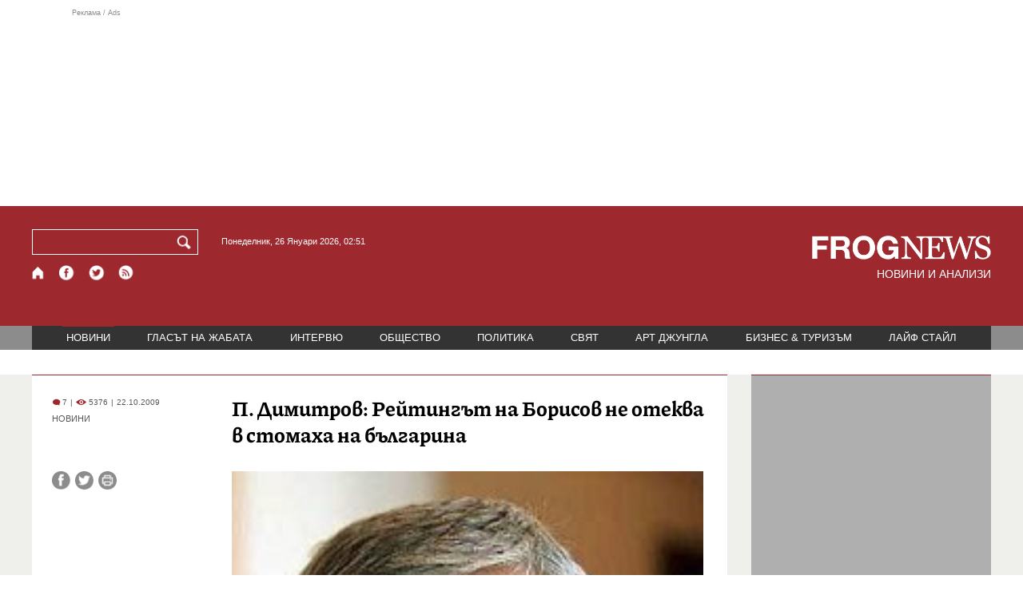

--- FILE ---
content_type: text/html; charset=utf-8
request_url: https://frognews.bg/novini/dimitrov-reitingat-borisov-otekva-stomaha-balgarina.html
body_size: 9609
content:
<!DOCTYPE html>
<html lang="bg">
<head>
	<meta http-equiv="content-type" content="text/html; charset=UTF-8">
	<meta http-equiv="X-UA-Compatible" content="IE=edge">
	<meta name="viewport" content="width=device-width, initial-scale=1">
	<title>П. Димитров: Рейтингът на Борисов не отеква в стомаха на българина</title>
	<link rel="alternate" media="only screen and (max-width: 1200px)" href="https://mobile.frognews.bg/article/16312/">
	<meta name="description" content="Този рейтинг може и да мине 100 %, заяви още ексминистърът.">
	<meta property="fb:app_id" content="916184751791572">
	<meta property="og:url" content="https://frognews.bg/novini/dimitrov-reitingat-borisov-otekva-stomaha-balgarina.html">
	<meta property="og:type" content="website">
	<meta property="og:title" content="П. Димитров: Рейтингът на Борисов не отеква в стомаха на българина">
	<meta property="og:description" content="Този рейтинг може и да мине 100 %, заяви още ексминистърът.">
	<meta property="og:image" content="https://frognews.bg/images/portreti/petar_dimitrov.jpg">
	<meta property="og:image:alt" content="П. Димитров: Рейтингът на Борисов не отеква в стомаха на българина">
	<meta property="og:image:type" content="image/jpeg">
	<meta property="og:image:width" content="548">
	<meta property="og:image:height" content="417">
	<meta property="og:locale" content="bg_BG">
	<!-- twitter cards -> -->
	<meta property="twitter:card" content="summary_large_image">
	<meta property="twitter:site" content="@FROGNEWSBG">
	<meta property="twitter:creator" content="@FROGNEWSBG">
	<meta property="twitter:title" content="П. Димитров: Рейтингът на Борисов не отеква в стомаха на българина">
	<meta property="twitter:description" content="Този рейтинг може и да мине 100 %, заяви още ексминистърът.">
	<meta property="twitter:image" content="https://frognews.bg/images/portreti/petar_dimitrov.jpg">

    <meta name="facebook-domain-verification" content="39sqa290fxvyecee1t8kvg24xvhxme" />
	<meta name="yandex-verification" content="6cb667414bd3e8d5">
	<meta name="HandheldFriendly" content="True">
	<meta name="google" content="notranslate">
	<link rel="icon" href="/favicon.ico">
	<link rel="apple-touch-icon" sizes="180x180" href="/fav/apple-touch-icon.png">
	<link rel="icon" type="image/png" href="/fav/favicon-32x32.png" sizes="32x32">
	<link rel="icon" type="image/png" href="/fav/favicon-16x16.png" sizes="16x16">
	<link rel="manifest" href="/fav/manifest.json">
	<link rel="mask-icon" href="/fav/safari-pinned-tab.svg" color="#5BBAD5">
	<link rel="shortcut icon" href="/fav/favicon.ico">
	<meta name="msapplication-TileColor" content="#ffffff">
	<meta name="msapplication-TileImage" content="/fav/mstile-144x144.png">
	<meta name="msapplication-config" content="/fav/browserconfig.xml">
	<meta name="theme-color" content="#ffffff">
	<meta name="propeller" content="320ec90e95eb0400c7f8add5a41c1ef7">
	<meta name="bulletprofit" content="tQTKt4MCVoGtSvNTgvz6">
	<meta name="hilltopads-site-verification" content="374f104caac77aff32252f5edc5845f3a687c677">

	<link rel="dns-prefetch" href="https://stats.g.doubleclick.net">
	<link rel="dns-prefetch" href="https://googleads.g.doubleclick.net">
	<link rel="dns-prefetch" href="https://www.google.com">
	<link rel="dns-prefetch" href="https://www.google.bg">
    
	<link rel="alternate" media="only screen and (max-width: 1024px)" href="https://mobile.frognews.bg/article/16312/" />
	<link rel="canonical" href="https://frognews.bg/novini/dimitrov-reitingat-borisov-otekva-stomaha-balgarina.html">

	<link rel="search" type="application/opensearchdescription+xml" href="/opensearch.xml" title="Frognews Search">

	<link rel="stylesheet" href="/theme/03/assets/css/pub/all.min.css?v=1.22" type="text/css" media="all">
	<link rel="stylesheet" href="/theme/03/assets/css/pub/responsive.min.css?v=1.130fbcadb82408cee4f9af5c63129d96" type="text/css" media="all">
	<link rel="stylesheet" href="/theme/03/assets/css/src/updates.css?v=1.1.130fbcadb82408cee4f9af5c63129d96" type="text/css" media="all">

	<script async src="https://pagead2.googlesyndication.com/pagead/js/adsbygoogle.js"></script>
	<script src="https://ajax.googleapis.com/ajax/libs/webfont/1.6.26/webfont.js"></script>

	

</head>
<body class="tldec2 isarticle_1 iscat_0 istext_0 iszodii_0 isucomm_0 isdev_0" data-cid="2"
      data-article="16312">

<div class="fw header-top-ad">
	<div class="wrappers">
		<div class="header-top-ad-line-1" style="height: 240px !important;overflow: hidden;">
			<span class="h_adv_txt" style="flex: 0 0 12px;">Реклама / Ads</span>
			<div class="ad-elm fr-sli-wr" data-zone="54"></div>
			<div class="h_adv ad-elm" data-zone="12"></div>
		</div>
		<div class="h_adv_hl">
			<div class="h_adv_wide ad-elm" data-zone="20"></div>
		</div>
	</div>
</div>


<header class="fw header">

	<div class="wrappers">
		<div class="header-left">
			<div class="header-search">
				<form method="get" action="/search/">
					<label for="search">Търси:</label>
					<input type="text" name="search" id="search" value="" maxlength="30" required="required">
					<button type="submit" name="submitsearch" id="submitsearch" aria-label="Търси"></button>
					<input type="hidden" name="action" value="search">
				</form>
				<span class="current-date">Понеделник, 26 Януари 2026, 02:51 </span>
			</div>
			<div class="header-social">
				<a href="/" class="fr_ico_home" aria-label="Начало" title="Начална страница"></a>
				<a href="https://www.facebook.com/Frognewsbg-118001921570524/" target="_blank" class="fr_ico_fb" rel="noopener" aria-label="Facebook страница" title="Facebook страница"></a>
				<a href="https://twitter.com/FROGNEWSBG" target="_blank" class="fr_ico_tw" rel="noopener" aria-label="X.com страница" title="X.com страница"></a>
				<a href="https://rss.frognews.bg/2/НОВИНИ/" target="_blank" class="fr_ico_rss" rel="noopener" aria-label="RSS страница" title="RSS страница"></a>
			</div>
			<span class="header-left-addons">
				<!--
				<a href="/prezidentski-izbori2021/" class="izbori-in-header hbgc">ПРЕЗИДЕНТСКИ ИЗБОРИ</a>
				<a href="/izbori2021-3/" class="izbori-in-header hbgc">ПАРЛАМЕНТАРНИ ИЗБОРИ</a>
				-->
			</span>
		</div>
		<div class="header-right stay-at-home">
			<a href="/" style="padding-bottom: 0">
				<img src="/theme/03/assets/img/frognews_logo_x2.png" alt="Frognews" width="224" height="30" fetchpriority=high>
			</a>
            <h1 style="font-size:14px;color:#FFFFFF">НОВИНИ И АНАЛИЗИ</h1>
			<!-- <span class="stay-home">#останивкъщи</span> -->
			<!-- <span class="additionaldec"></span> -->
			<!-- <a href="/izbori2021-2/" class="izbori-in-header hbgc">ПАРЛАМЕНТАРНИ ИЗБОРИ</a> -->
		</div>
	</div>

</header>

<div class="fw menu">
	<div class="wrappers menu-main">
		<ul>
			<li id="mn_2" class="mm sel">
				<a href="/novini/">НОВИНИ</a>
			</li>
			<li id="mn_3" class="mm">
				<a href="/glasat-na-jabata/glasat/">ГЛАСЪТ НА ЖАБАТА</a>
				<ul id="smh_3">
						<li><a href="/glasat-na-jabata/glasat/">ГЛАСЪТ</a></li>
						<li><a href="/glasat-na-jabata/frog-satira/">ФРОГ-САТИРА</a></li>
						<li><a href="/glasat-na-jabata/frog-kino/">ФРОГ-КИНО</a></li>
				</ul>
			</li>
			<li id="mn_6" class="mm">
				<a href="/inteviu/">ИНТЕРВЮ</a>
			</li>
			<li id="mn_9" class="mm">
				<a href="/obshtestvo/aktualno/">ОБЩЕСТВО</a>
				<ul id="smh_9">
						<li><a href="/obshtestvo/aktualno/">АКТУАЛНО</a></li>
						<li><a href="/obshtestvo/naroden-glas/">НАРОДЕН ГЛАС</a></li>
				</ul>
			</li>
			<li id="mn_10" class="mm">
				<a href="/politika/">ПОЛИТИКА</a>
			</li>
			<li id="mn_5" class="mm">
				<a href="/svqt/">СВЯТ</a>
			</li>
			<li id="mn_8" class="mm">
				<a href="/art-jungla/">АРТ ДЖУНГЛА</a>
			</li>
			<li id="mn_4" class="mm">
				<a href="/biznes-turisam/">БИЗНЕС & ТУРИЗЪМ</a>
			</li>
			<li id="mn_112" class="mm">
				<a href="/laif-stail/">ЛАЙФ СТАЙЛ</a>
			</li></ul>
	</div>
	<div class="menu-more-items">
		
    <div class="under-menu-right-btn">

    </div>
	</div>
</div>

<main class="content">
	<div class="wide article-more-news">

	<div class="wrappers">

		<!-- Article panel -->
		<article class="article-content-blk brc">

			<div class="article-image-title">
				<div class="article-image-title-views">
					
			<span class="cmvcd">
			
				<span class="cmc"><em class="c"></em> 7</span><span class="sep">|</span>
				<span class="cmv"><em class="c"></em> 5376</span>
				<span class="sep">|</span><span class="cmd">22.10.2009</span>
				
			</span>					<span class="cat-name">НОВИНИ</span>
				</div>
				<h1>П. Димитров: Рейтингът на Борисов не отеква в стомаха на българина</h1>
			</div>

			<div class="article-image-share">

				<div class="article-share-blk">
					<div class="article-share-links">
						<button type="button" class="ico-a-fb" data-href="https://frognews.bg/novini/dimitrov-reitingat-borisov-otekva-stomaha-balgarina.html" aria-label="Сподели във Facebook" title="Сподели във Facebook"></button>
						<button type="button" class="ico-a-tw" data-href="https://frognews.bg/novini/dimitrov-reitingat-borisov-otekva-stomaha-balgarina.html" aria-label="Сподели във Twitter" title="Сподели във Twitter"></button>
						<button type="button" class="ico-a-pr" aria-label="Принтирай статията" title="Принтирай статията"></button>
					</div>
				</div>

				<div class="article-image-blk">
											<img src="/images/portreti/petar_dimitrov.jpg" alt="." width="590" fetchpriority=high>
									</div>

			</div>

			<div class="article-image-author">
				<strong></strong>
				<span></span>
			</div>

			<div class="article-short-text brc">
				Този рейтинг може и да мине 100 %, заяви още ексминистърът.			</div>

			<div class="article-full-text-area">

				<div class="article-full-text-font-size">
					&nbsp;
				</div>

				<div class="article-full-text">
					<br /><strong>Страхувам се, че Бургас-Александруполис е под въпрос,</strong> очевидно Турция щедро си представи водите на Русия, за да подготви инфраструктура, конкуретна на нашата. Турция отвори вратичка на Русия и за "Набуко", коментира по БНТ бившият министър на икономиката и енергетиката Петър Димитров. Той обясни <strong>руската дипломация като извиване на ръце, предхождащо посещението на наши министри в Русия както и в настоящия случай.</strong><br /><br /><strong>Ако държавата извади държавен ресурс и не взима кредити, "Белене" ще струва колкото е държавния дял</strong>. Важно е отношението на държавата към този проект, но не може със смяната на всяко правителство да се люшкаме в отношението си към него, отчете Димитров.<br /><br /><strong>Бургас-Александруполис не беше замрял по време на Тройната коалиция</strong>, надявам се сега да се каже: "Да, ние сме "за", дайте да обсъждаме условията!", артикулира Димитров.&nbsp; Според него този проект бил под въпрос заради проекта Самсун-Джейхан. Ако Русия иска да разглежда всички проекти в пакет, значи така ще бъде, добави той. На дипломатическо ниво се търсела връзка между "Белене", "Бургас-Александруполис" и "Южен поток". <strong>Чрез модерен проект като "Белене" Русия търсела вход към ЕС</strong>. Чред него и ние сме в клуба на най-силните и се натискаме да излезем от него, отбеляза Димитров. България направи пробив с тези проекти и предизвика завист у съседите си чрез тях. С Велика сила като Русия не виждам как разговорите ще вървят под масата, отсече бившият министър.<br /><br /><strong>Българинът трябва да реши по-добре ли му става или по-зле</strong>. Рейтингът на премиера може да надскочи 100 %, пошегува се той. Дано рейтингът на Борисов да се чува и в стомаха на българина, препоръча Димитров и добави, че опозицията вероятно ще поиска вот на недоверие. <strong>Frognews.bg</strong>				</div>

			</div>

			<div class="article-full-text-more">
							</div>
			<div class="article-full-text-share">

				<a href="https://www.facebook.com/sharer/sharer.php?u=https%3A%2F%2Ffrognews.bg%2Fnovini%2Fdimitrov-reitingat-borisov-otekva-stomaha-balgarina.html"
				   target="_blank"
				   rel="noopener noreferrer"
				   class="fr-share fr-share-fb"
				   title="Сподели във Facebook">
					<span class="fr-share-icon">f</span>
					<span class="fr-share-text">Сподели</span>
				</a>

				<a href="https://twitter.com/intent/tweet?url=https%3A%2F%2Ffrognews.bg%2Fnovini%2Fdimitrov-reitingat-borisov-otekva-stomaha-balgarina.html&text=%D0%9F.+%D0%94%D0%B8%D0%BC%D0%B8%D1%82%D1%80%D0%BE%D0%B2%3A+%D0%A0%D0%B5%D0%B9%D1%82%D0%B8%D0%BD%D0%B3%D1%8A%D1%82+%D0%BD%D0%B0+%D0%91%D0%BE%D1%80%D0%B8%D1%81%D0%BE%D0%B2+%D0%BD%D0%B5+%D0%BE%D1%82%D0%B5%D0%BA%D0%B2%D0%B0+%D0%B2+%D1%81%D1%82%D0%BE%D0%BC%D0%B0%D1%85%D0%B0+%D0%BD%D0%B0+%D0%B1%D1%8A%D0%BB%D0%B3%D0%B0%D1%80%D0%B8%D0%BD%D0%B0"
				   target="_blank"
				   rel="noopener noreferrer"
				   class="fr-share fr-share-tw"
				   title="Сподели в Twitter">
					<span class="fr-share-icon">t</span>
					<span class="fr-share-text">Tweet</span>
				</a>

			</div>

			<div class="article-before-donate-ads">
				<div class="article-before-donate-ads-area">
					<div class="google-ads ad-elm" data-zone="38"></div>
					<div class="google-ads ad-elm" data-zone="39"></div>
				</div>
				<span class="ad-ttl">Реклама / Ads</span>
			</div>

			<a href="/donate/" class="article-donate-area">
				<span class="article-donate-text">
					Уважаеми читатели, разчитаме на Вашата подкрепа и съпричастност да продължим да правим
					журналистически разследвания. <br><br>Моля, подкрепете ни.</span>
				<span class="article-donate-lnk">
                    <span class="a-d-pp-button">
						<img src="/theme/03/assets/img/pmcards/pp-donate-btn.png" width="150" alt="Donate now">
					</span>
					<span class="a-d-cards">
						<img src="/theme/03/assets/img/pmcards/visa.png" width="45" alt="Visa">
						<img src="/theme/03/assets/img/pmcards/mastercard.png" width="45" alt="Mastercard">
						<img src="/theme/03/assets/img/pmcards/visaelectron.png" width="45" alt="Visa-electron">
						<img src="/theme/03/assets/img/pmcards/maestro.png" width="45" alt="Maestro">
						<img src="/theme/03/assets/img/pmcards/paypal.png" width="45" alt="PayPal">
						<img src="/theme/03/assets/img/pmcards/epay.png" width="45" alt="Epay">
					</span>
				</span>

			</a>

			<div class="article-after-text-ad">
				<div class="google-ads ad-elm" data-zone="29"></div>
				<span class="ad-ttl">Реклама / Ads</span>
			</div>

			<div class="article-related-news-hl">
				<div class="article-related-news brc">
					<strong class="p-ttl">ОЩЕ ПО ТЕМАТА</strong>
					<div class="article-related-news-items">
													<a href="/novini/dimitrov-gerb-iskaha-sme-zavisimi-rusiia-petkova-petkov-otide-zavartia-edin-prazen-kran.html"
							   class="item img5txt5 num1 brc"
							   title="М. Димитров: ГЕРБ искаха да сме зависими от Русия. Т. Петкова: К. Петков отиде и завъртя един празен кран">
                                <span class="plhldr">
                                    <img src="/images2/thumbs16x9/300/ec4ef5c67_dimitrov_petkova.jpg" alt="." width="156" height="93">
                                    
			<span class="cmvcd">
			
				<span class="cmc"><em class="c"></em> 8</span><span class="sep">|</span>
				<span class="cmv"><em class="c"></em> 4046</span>
				<span class="sep">|</span><span class="cmd">07.03.2023</span>
				
			</span>                                </span>
								<strong><span class="c">М. Димитров:</span> ГЕРБ искаха да сме зависими от Русия. Т. Петкова: К. Петков отиде и завъртя един празен кран</strong>
								<span class="hh"></span>
							</a>
													<a href="/novini/martin-dimitrov-sega-veche-iasen-otgovorat-vaprosa-koi.html"
							   class="item img5txt5 num2 brc"
							   title="Мартин Димитров: Сега вече е ясен отговорът на въпроса КОЙ">
                                <span class="plhldr">
                                    <img src="/images/thumbs16x9/410/7e654ef38_martin_dimitrov.jpg" alt="." width="156" height="93">
                                    
			<span class="cmvcd">
			
				<span class="cmc"><em class="c"></em> 27</span><span class="sep">|</span>
				<span class="cmv"><em class="c"></em> 6767</span>
				<span class="sep">|</span><span class="cmd">09.06.2014</span>
				
			</span>                                </span>
								<strong>Мартин Димитров: Сега вече е ясен отговорът на въпроса КОЙ</strong>
								<span class="hh"></span>
							</a>
													<a href="/novini/borisov-kostov-momenti-zaprilichva-parvanov.html"
							   class="item img5txt5 num3 brc"
							   title="Б. Борисов: Костов на моменти заприличва на Първанов">
                                <span class="plhldr">
                                    <img src="/images/thumbs/af0bee346_boiko_borisov_2009_2.jpg" alt="." width="156" height="93">
                                    
			<span class="cmvcd">
			
				<span class="cmc"><em class="c"></em> 87</span><span class="sep">|</span>
				<span class="cmv"><em class="c"></em> 8321</span>
				<span class="sep">|</span><span class="cmd">15.11.2010</span>
				
			</span>                                </span>
								<strong>Б. Борисов: Костов на моменти заприличва на Първанов</strong>
								<span class="hh"></span>
							</a>
													<a href="/novini/boiko-kategorichen-niama-pari-burgas-aleksandrupolis.html"
							   class="item img5txt5 num4 brc"
							   title="Бойко категоричен: Няма пари за Бургас-Александруполис">
                                <span class="plhldr">
                                    <img src="/images/thumbs/15cac86ff_boiko_borisov_09_10.jpg" alt="." width="156" height="93">
                                    
			<span class="cmvcd">
			
				<span class="cmc"><em class="c"></em> 12</span><span class="sep">|</span>
				<span class="cmv"><em class="c"></em> 5658</span>
				<span class="sep">|</span><span class="cmd">12.06.2010</span>
				
			</span>                                </span>
								<strong>Бойко категоричен: Няма пари за Бургас-Александруполис</strong>
								<span class="hh"></span>
							</a>
											</div>
				</div>
			</div>

							<div class="cm-box cm-api-v1 brc" data-item="16312">
					<div class="cm-add-hl">
						<h4 class="p-ttl">
							<strong>КОМЕНТАРИ</strong>
							<span id="cm-req-reg-img"><span class="cselbg">&#xe912;</span></span>
						</h4>
						<div class="cm-add"></div>
					</div>
					<div class="cm-list"></div>
				</div>
			
			<div class="article-after-comments-ad">
				<div class="google-ads ad-elm" data-zone="30"></div>
				<span class="ad-ttl">Реклама / Ads</span>
			</div>

		</article>
		<!-- End of Article -->

		<!-- Right Panel -->
		<div class="inside-news-right">

			<div class="inside-area-right-top-ad brc">
				<div class="ad-elm" data-zone="26"></div>
				<span class="ad-ttl">Реклама / Ads</span>
			</div>

			<div class="fr-mosted-latest brc">
				
<div class="mosted-viewed-blk">
	<strong class="p-ttl">НАЙ-ЧЕТЕНИ</strong>
	<div class="mosted-viewed-slider">
                                <div class="item">
                <a href="/obshtestvo/naroden-glas/vse-poveche-eksperti-iskat-germaniia-iztegli-zlatoto-sasht.html" class="lnk-photo">
                    <img src="/images2/thumbs16x9/185/d356d148a_1769272312_6974f3f81b028.webp" alt="Все повече експерти искат Германия да си изтегли златото от САЩ" width="147" height="98">
                    
			<span class="cmvcd">
			
				<span class="cmc"><em class="c"></em> 4</span><span class="sep">|</span>
				<span class="cmv"><em class="c"></em> 16552</span>
				<span class="sep">|</span><span class="cmd">24.01.2026</span>
				
			</span>                </a>
                <span class="item-sub-blk">
                    <a href="/obshtestvo/naroden-glas/vse-poveche-eksperti-iskat-germaniia-iztegli-zlatoto-sasht.html" title="Все повече експерти искат Германия да си изтегли златото от САЩ"
                       class="item"><span class="c">Все повече експерти искат Германия</span> да си изтегли златото от САЩ</a>
                </span>
            </div>
                                            <div class="item">
                <a href="/glasat-na-jabata/glasat/shum-tararam-pred-dondukov-2-otkade-izlita-rumen-radev-kade-shte-prizemi.html" class="lnk-photo">
                    <img src="/images2/thumbs16x9/185/30e2e0e1e_vot4.jpg" alt="Шум и тарарам пред „Дондуков“ 2: Откъде излита Румен Радев и къде ще се приземи?" width="147" height="98">
                    
			<span class="cmvcd">
			
				<span class="cmc"><em class="c"></em> 45</span><span class="sep">|</span>
				<span class="cmv"><em class="c"></em> 11001</span>
				<span class="sep">|</span><span class="cmd">24.01.2026</span>
				
			</span>                </a>
                <span class="item-sub-blk">
                    <a href="/glasat-na-jabata/glasat/shum-tararam-pred-dondukov-2-otkade-izlita-rumen-radev-kade-shte-prizemi.html" title="Шум и тарарам пред „Дондуков“ 2: Откъде излита Румен Радев и къде ще се приземи?"
                       class="item"><span class="c">Шум и тарарам пред „Дондуков“ 2:</span> Откъде излита Румен Радев и къде ще се приземи?</a>
                </span>
            </div>
                                            <div class="item">
                <a href="/novini/plovdiv-16-miasto-evropa-49-sveta-indeks-zadrastvaniia-2026-01-24.html" class="lnk-photo">
                    <img src="/images2/thumbs16x9/185/35bdd09e3_1769240259_697476c3d0793.webp" alt="Пловдив е на 16-о място в Европа и 49-о в света по индекс на задръствания" width="147" height="98">
                    
			<span class="cmvcd">
			
				<span class="cmc"><em class="c"></em> 0</span><span class="sep">|</span>
				<span class="cmv"><em class="c"></em> 8301</span>
				<span class="sep">|</span><span class="cmd">24.01.2026</span>
				
			</span>                </a>
                <span class="item-sub-blk">
                    <a href="/novini/plovdiv-16-miasto-evropa-49-sveta-indeks-zadrastvaniia-2026-01-24.html" title="Пловдив е на 16-о място в Европа и 49-о в света по индекс на задръствания"
                       class="item"><span class="c">Пловдив е на 16-о място в Европа и 49-о в света</span> по индекс на задръствания</a>
                </span>
            </div>
                                            <div class="item">
                <a href="/novini/svetat-sled-choveshkata-inteligentnost--dots-boris-grozdanov-pred-frogniuz.html" class="lnk-photo">
                    <img src="/images2/thumbs16x9/185/67d751401_1769270817_6974ee213c497.webp" alt="Светът след човешката интелигентност – доц. д-р Борис Грозданов пред ФрогНюз" width="147" height="98">
                    
			<span class="cmvcd">
			
				<span class="cmc"><em class="c"></em> 14</span><span class="sep">|</span>
				<span class="cmv"><em class="c"></em> 5867</span>
				<span class="sep">|</span><span class="cmd">25.01.2026</span>
				
			</span>                </a>
                <span class="item-sub-blk">
                    <a href="/novini/svetat-sled-choveshkata-inteligentnost--dots-boris-grozdanov-pred-frogniuz.html" title="Светът след човешката интелигентност – доц. д-р Борис Грозданов пред ФрогНюз"
                       class="item"><span class="c">Светът след човешката интелигентност</span> – доц. д-р Борис Грозданов пред ФрогНюз</a>
                </span>
            </div>
                                            <div class="item">
                <a href="/novini/tri-zemetreseniia-razliuliaha-turtsiia-ramkite-chasove.html" class="lnk-photo">
                    <img src="/images2/thumbs16x9/185/b4cc95a01_1769270478_6974ecce48dce.webp" alt="Три земетресения разлюляха Турция в рамките на часове" width="147" height="98">
                    
			<span class="cmvcd">
			
				<span class="cmc"><em class="c"></em> 0</span><span class="sep">|</span>
				<span class="cmv"><em class="c"></em> 5747</span>
				<span class="sep">|</span><span class="cmd">24.01.2026</span>
				
			</span>                </a>
                <span class="item-sub-blk">
                    <a href="/novini/tri-zemetreseniia-razliuliaha-turtsiia-ramkite-chasove.html" title="Три земетресения разлюляха Турция в рамките на часове"
                       class="item"><span class="c">Три земетресения разлюляха Турция</span> в рамките на часове</a>
                </span>
            </div>
                                            <div class="item">
                <a href="/biznes-turisam/obmennite-biura-veche-niamat-pravo-smeniat-levove-evro.html" class="lnk-photo">
                    <img src="/images2/thumbs16x9/185/ba08d0446_1769245144_697489d80570f.webp" alt="Обменните бюра вече нямат право да сменят левове за евро" width="147" height="98">
                    
			<span class="cmvcd">
			
				<span class="cmc"><em class="c"></em> 1</span><span class="sep">|</span>
				<span class="cmv"><em class="c"></em> 4943</span>
				<span class="sep">|</span><span class="cmd">24.01.2026</span>
				
			</span>                </a>
                <span class="item-sub-blk">
                    <a href="/biznes-turisam/obmennite-biura-veche-niamat-pravo-smeniat-levove-evro.html" title="Обменните бюра вече нямат право да сменят левове за евро"
                       class="item"><span class="c">Обменните бюра вече нямат право</span> да сменят левове за евро</a>
                </span>
            </div>
                                            <div class="item">
                <a href="/novini/utre-blokadi-zapadnata-granitsa-zaradi-novi-pravila-shofjorite.html" class="lnk-photo">
                    <img src="/images2/thumbs16x9/185/86e2734ad_granica_4.webp" alt="От утре: Блокади по западната граница заради нови правила за шофьорите" width="147" height="98">
                    
			<span class="cmvcd">
			
				<span class="cmc"><em class="c"></em> 1</span><span class="sep">|</span>
				<span class="cmv"><em class="c"></em> 4810</span>
				<span class="sep">|</span><span class="cmd">25.01.2026</span>
				
			</span>                </a>
                <span class="item-sub-blk">
                    <a href="/novini/utre-blokadi-zapadnata-granitsa-zaradi-novi-pravila-shofjorite.html" title="От утре: Блокади по западната граница заради нови правила за шофьорите"
                       class="item"><span class="c">От утре:</span> Блокади по западната граница заради нови правила за шофьорите</a>
                </span>
            </div>
                                            <div class="item">
                <a href="/novini/sasht-kolaps-moshtna-zimna-burya-hilyadi-poleti-otmeneni-milioni-bez-tok.html" class="lnk-photo">
                    <img src="/images2/thumbs16x9/185/3c88948e8_1769329168_6975d2100a6e9.webp" alt="САЩ в колапс от мощна зимна буря: Хиляди полети отменени, милиони без ток" width="147" height="98">
                    
			<span class="cmvcd">
			
				<span class="cmc"><em class="c"></em> 3</span><span class="sep">|</span>
				<span class="cmv"><em class="c"></em> 4297</span>
				<span class="sep">|</span><span class="cmd">25.01.2026</span>
				
			</span>                </a>
                <span class="item-sub-blk">
                    <a href="/novini/sasht-kolaps-moshtna-zimna-burya-hilyadi-poleti-otmeneni-milioni-bez-tok.html" title="САЩ в колапс от мощна зимна буря: Хиляди полети отменени, милиони без ток"
                       class="item"><span class="c">САЩ в колапс от мощна зимна буря:</span> Хиляди полети отменени, милиони без ток</a>
                </span>
            </div>
                    	</div>
</div>
			</div>

			<div class="inside-area-right-middle-ad" style="min-height: 330px;">
				<div class="r_b_c ad-elm" data-zone="28" style="height: 250px !important;">
				</div>
				<span class="ad-ttl">Реклама / Ads</span>
			</div>


		</div>
		<!-- End of Right Panel -->

	</div>
</div>

<script type="application/ld+json">
	{
		"@context": "https://schema.org",
		"@type": "NewsArticle",
		"mainEntityOfPage": {
			"@type": "WebPage",
			"@id": "https://frognews.bg/novini/dimitrov-reitingat-borisov-otekva-stomaha-balgarina.html"
        },
        "headline": "П. Димитров: Рейтингът на Борисов не отеква в стомаха на българина",
        "image": "https://frognews.bg/images/portreti/petar_dimitrov.jpg",
        "datePublished": "2009-10-22T07:54:20+03:00",
        "dateModified": "2009-10-22T07:54:20+03:00",
        "author": {
            "@type": "Organization",
            "name": "Frognews",
            "logo": {
                "@type": "ImageObject",
                "url": "https://frognews.bg/fav/apple-touch-icon.png"
            }
        },
        "publisher": {
            "@type": "Organization",
            "name": "Frognews",
            "logo": {
                "@type": "ImageObject",
                "url": "https://frognews.bg/fav/apple-touch-icon.png"
            }
        },
        "isAccessibleForFree": true,
        "articleBody": "Страхувам се, че Бургас-Александруполис е под въпрос, очевидно Турция щедро си представи водите на Русия, за да подготви инфраструктура, конкуретна на нашата. Турция отвори вратичка на Русия и за &rdquo;Набуко&rdquo;, коментира по БНТ бившият министър на икономиката и енергетиката Петър Димитров. Той обясни руската дипломация като извиване на ръце, предхождащо посещението на наши министри в Русия както и в настоящия случай.Ако държавата извади държавен ресурс и не взима кредити, &rdquo;Белене&rdquo; ще струва колкото е държавния дял. Важно е отношението на държавата към този проект, но не може със смяната на всяко правителство да се люшкаме в отношението си към него, отчете Димитров.Бургас-Александруполис не беше замрял по време на Тройната коалиция, надявам се сега да се каже: &rdquo;Да, ние сме &rdquo;за&rdquo;, дайте да обсъждаме условията!&rdquo;, артикулира Димитров.&nbsp; Според него този проект бил под въпрос заради проекта Самсун-Джейхан. Ако Русия иска да разглежда всички проекти в пакет, значи така ще бъде, добави той. На дипломатическо ниво се търсела връзка между &rdquo;Белене&rdquo;, &rdquo;Бургас-Александруполис&rdquo; и &rdquo;Южен поток&rdquo;. Чрез модерен проект като &rdquo;Белене&rdquo; Русия търсела вход към ЕС. Чред него и ние сме в клуба на най-силните и се натискаме да излезем от него, отбеляза Димитров. България направи пробив с тези проекти и предизвика завист у съседите си чрез тях. С Велика сила като Русия не виждам как разговорите ще вървят под масата, отсече бившият министър.Българинът трябва да реши по-добре ли му става или по-зле. Рейтингът на премиера може да надскочи 100 %, пошегува се той. Дано рейтингът на Борисов да се чува и в стомаха на българина, препоръча Димитров и добави, че опозицията вероятно ще поиска вот на недоверие. Frognews.bg"
    }
</script>

</main>

<div class="hr before-aboutus">
	<div class="wrappers"></div>
</div>

<div id="about-apps">
	<div class="wrappers about-apps-blk">
		<div class="about-blk">
			<a href="/zanas/">ЗА НАС</a><span>|</span>
			<a href="/kontakti/">КОНТАКТИ</a><span>|</span>
			<a href="/reklama/">РЕКЛАМА</a>
			
			<span>|</span>
			<a href="/politika-za-poveritelnost/">Политика за поверителност</a>
		</div>
		<div class="apps-blk">
			<a href="https://mobile.frognews.bg/nomobile/" target="_blank" class="app-mobile-website" rel="noopener" aria-label="Мобилна версия" title="FROGNEWS - мобилна версия"></a>
			<a href="https://play.google.com/store/apps/details?id=bg.frognews.frognews"
			   target="_blank" class="app-android" rel="noopener" aria-label="FROGNEWS андроид приложение" title="FROGNEWS андроид приложение"></a>
            <a href="https://apps.apple.com/bg/app/frognews/id6755659514"
               target="_blank" class="app-ios" rel="noopener" aria-label="FROGNEWS iOS приложение" title="FROGNEWS iOS приложение"></a>
		</div>
	</div>
</div>

<footer id="footer">
	<div class="wrappers footerblk">
		<div class="footer-logo">
			<a href="/" class="logo_group logo2">
				<!-- <span class="additionaldec"></span> -->
				<span>новини от FROGNEWS</span>
				<!-- <span class="nydecor"></span> -->
			</a>
		</div>
		<div class="footer-nav">
			<ul>
				<li>
					
				<a href="/novini/" class="fmm c sel">НОВИНИ</a>
				<p id="fsmh_2"></p>
						<a href="/glasat-na-jabata/glasat/" class="fmm c">Гласът</a>
						<p id="fsmh_3"></p>
				<a href="/inteviu/" class="fmm c">ИНТЕРВЮ</a>
				<p id="fsmh_6"></p>
						<a href="/obshtestvo/aktualno/" class="fmm c">Актуално</a>
						<p id="fsmh_9"></p>
				<a href="/politika/" class="fmm c">ПОЛИТИКА</a>
				<p id="fsmh_10"></p></li><li>
				<a href="/svqt/" class="fmm c">СВЯТ</a>
				<p id="fsmh_5"></p>
				<a href="/art-jungla/" class="fmm c">АРТ ДЖУНГЛА</a>
				<p id="fsmh_8"></p>
				<a href="/biznes-turisam/" class="fmm c">БИЗНЕС & ТУРИЗЪМ</a>
				<p id="fsmh_4"></p>
				<a href="/laif-stail/" class="fmm c">ЛАЙФ СТАЙЛ</a>
				<p id="fsmh_112"></p>
				</li>
			</ul>
		</div>
	</div>
	<div class="wrappers footercopyrights">
		&copy; 2006 FROG NEWS. Всички права запазени. |
        <a href="https://frognews.bg/politika-za-poveritelnost-en/">Privacy policy</a> |
        Дизайн: studio greight |
        <a href="https://sofrondes.com" rel="noopener" target="_blank">www.sofrondes.com</a> |
        <a href="https://ticket.bg" target="_blank">ticket.bg</a>
	</div>
</footer>

<div class="ad-elm" data-zone="58"></div>

<span id="date-holder" data-ntfstate="0"></span>

<script src="/theme/03/assets/node_modules/requirejs/require.min.js"
			data-main="/theme/03/assets/js/src/init.js?v=1.34.130fbcadb82408cee4f9af5c63129d96"></script>

<div class="jump-top hidden"><button type="button">&nbsp;</button></div>
<!--
<a href="/kultura/dobro-utro/" class="floating-btn good-morning cselbg">ДОБРО УТРО</a>
-->

<div class="hover-mask"></div>
<div class="hover-blk">
	<div class="handle hover-blk-head"><i>&nbsp;</i><button type="button" class="hover-blk-close">&#10006;</button></div>
	<div class="hover-blk-body"></div>
</div>



<!-- Global site tag (gtag.js) - Google Analytics -->
<script async src="https://www.googletagmanager.com/gtag/js?id=G-1CTCBK8W94"></script>
<script>
	window.dataLayer = window.dataLayer || [];
	function gtag(){dataLayer.push(arguments);}
	gtag('js', new Date());

	gtag('config', 'G-1CTCBK8W94');
</script>

<!-- Facebook SDK removed - using simple share links instead (saves 75KB) -->

<script async src="/theme/03/assets/js/pub/a.js?v=1.14"></script>

<!-- Ad script delayed by 3 seconds for better INP performance -->
<script>
(function() {
    var adScriptLoaded = false;
    function loadDelayedAdScript() {
        if (adScriptLoaded) return;
        adScriptLoaded = true;
        var script = document.createElement('script');
        script.src = '//delivery.r2b2.io/get/frognews.bg/generic/sticky';
        script.async = true;
        document.body.appendChild(script);
    }
    // Load after 3 seconds
    setTimeout(loadDelayedAdScript, 3000);
    // Or load on first user interaction (whichever comes first)
    ['scroll', 'click', 'touchstart', 'mousemove', 'keydown'].forEach(function(evt) {
        window.addEventListener(evt, loadDelayedAdScript, { once: true, passive: true });
    });
})();
</script>

<script>
    if (typeof MutationObserver !== "undefined") {
        const observer = new MutationObserver(() => {
            document.querySelector(".google-revocation-link-placeholder")?.remove();
        });
        observer.observe(document.body, {
            childList: true,
        });
    }
</script>

</body>
</html>


--- FILE ---
content_type: text/html; charset=utf-8
request_url: https://www.google.com/recaptcha/api2/aframe
body_size: 268
content:
<!DOCTYPE HTML><html><head><meta http-equiv="content-type" content="text/html; charset=UTF-8"></head><body><script nonce="6C2-2cWuC-p6WH1Xij6ENQ">/** Anti-fraud and anti-abuse applications only. See google.com/recaptcha */ try{var clients={'sodar':'https://pagead2.googlesyndication.com/pagead/sodar?'};window.addEventListener("message",function(a){try{if(a.source===window.parent){var b=JSON.parse(a.data);var c=clients[b['id']];if(c){var d=document.createElement('img');d.src=c+b['params']+'&rc='+(localStorage.getItem("rc::a")?sessionStorage.getItem("rc::b"):"");window.document.body.appendChild(d);sessionStorage.setItem("rc::e",parseInt(sessionStorage.getItem("rc::e")||0)+1);localStorage.setItem("rc::h",'1769388676743');}}}catch(b){}});window.parent.postMessage("_grecaptcha_ready", "*");}catch(b){}</script></body></html>